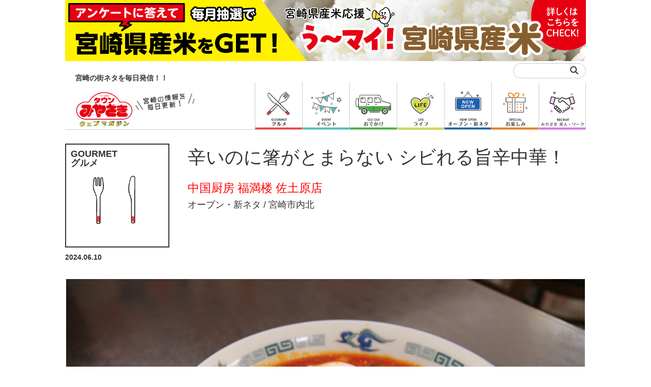

--- FILE ---
content_type: text/html; charset=utf-8
request_url: https://www.google.com/recaptcha/api2/anchor?ar=1&k=6Lfhkh0gAAAAAGV7Qa3HIrXuVGoPEql3bW9Kp2z9&co=aHR0cHM6Ly90b3dubWl5YXpha2kubmUuanA6NDQz&hl=en&v=PoyoqOPhxBO7pBk68S4YbpHZ&size=invisible&anchor-ms=20000&execute-ms=30000&cb=ymn0qwdn7kw9
body_size: 48561
content:
<!DOCTYPE HTML><html dir="ltr" lang="en"><head><meta http-equiv="Content-Type" content="text/html; charset=UTF-8">
<meta http-equiv="X-UA-Compatible" content="IE=edge">
<title>reCAPTCHA</title>
<style type="text/css">
/* cyrillic-ext */
@font-face {
  font-family: 'Roboto';
  font-style: normal;
  font-weight: 400;
  font-stretch: 100%;
  src: url(//fonts.gstatic.com/s/roboto/v48/KFO7CnqEu92Fr1ME7kSn66aGLdTylUAMa3GUBHMdazTgWw.woff2) format('woff2');
  unicode-range: U+0460-052F, U+1C80-1C8A, U+20B4, U+2DE0-2DFF, U+A640-A69F, U+FE2E-FE2F;
}
/* cyrillic */
@font-face {
  font-family: 'Roboto';
  font-style: normal;
  font-weight: 400;
  font-stretch: 100%;
  src: url(//fonts.gstatic.com/s/roboto/v48/KFO7CnqEu92Fr1ME7kSn66aGLdTylUAMa3iUBHMdazTgWw.woff2) format('woff2');
  unicode-range: U+0301, U+0400-045F, U+0490-0491, U+04B0-04B1, U+2116;
}
/* greek-ext */
@font-face {
  font-family: 'Roboto';
  font-style: normal;
  font-weight: 400;
  font-stretch: 100%;
  src: url(//fonts.gstatic.com/s/roboto/v48/KFO7CnqEu92Fr1ME7kSn66aGLdTylUAMa3CUBHMdazTgWw.woff2) format('woff2');
  unicode-range: U+1F00-1FFF;
}
/* greek */
@font-face {
  font-family: 'Roboto';
  font-style: normal;
  font-weight: 400;
  font-stretch: 100%;
  src: url(//fonts.gstatic.com/s/roboto/v48/KFO7CnqEu92Fr1ME7kSn66aGLdTylUAMa3-UBHMdazTgWw.woff2) format('woff2');
  unicode-range: U+0370-0377, U+037A-037F, U+0384-038A, U+038C, U+038E-03A1, U+03A3-03FF;
}
/* math */
@font-face {
  font-family: 'Roboto';
  font-style: normal;
  font-weight: 400;
  font-stretch: 100%;
  src: url(//fonts.gstatic.com/s/roboto/v48/KFO7CnqEu92Fr1ME7kSn66aGLdTylUAMawCUBHMdazTgWw.woff2) format('woff2');
  unicode-range: U+0302-0303, U+0305, U+0307-0308, U+0310, U+0312, U+0315, U+031A, U+0326-0327, U+032C, U+032F-0330, U+0332-0333, U+0338, U+033A, U+0346, U+034D, U+0391-03A1, U+03A3-03A9, U+03B1-03C9, U+03D1, U+03D5-03D6, U+03F0-03F1, U+03F4-03F5, U+2016-2017, U+2034-2038, U+203C, U+2040, U+2043, U+2047, U+2050, U+2057, U+205F, U+2070-2071, U+2074-208E, U+2090-209C, U+20D0-20DC, U+20E1, U+20E5-20EF, U+2100-2112, U+2114-2115, U+2117-2121, U+2123-214F, U+2190, U+2192, U+2194-21AE, U+21B0-21E5, U+21F1-21F2, U+21F4-2211, U+2213-2214, U+2216-22FF, U+2308-230B, U+2310, U+2319, U+231C-2321, U+2336-237A, U+237C, U+2395, U+239B-23B7, U+23D0, U+23DC-23E1, U+2474-2475, U+25AF, U+25B3, U+25B7, U+25BD, U+25C1, U+25CA, U+25CC, U+25FB, U+266D-266F, U+27C0-27FF, U+2900-2AFF, U+2B0E-2B11, U+2B30-2B4C, U+2BFE, U+3030, U+FF5B, U+FF5D, U+1D400-1D7FF, U+1EE00-1EEFF;
}
/* symbols */
@font-face {
  font-family: 'Roboto';
  font-style: normal;
  font-weight: 400;
  font-stretch: 100%;
  src: url(//fonts.gstatic.com/s/roboto/v48/KFO7CnqEu92Fr1ME7kSn66aGLdTylUAMaxKUBHMdazTgWw.woff2) format('woff2');
  unicode-range: U+0001-000C, U+000E-001F, U+007F-009F, U+20DD-20E0, U+20E2-20E4, U+2150-218F, U+2190, U+2192, U+2194-2199, U+21AF, U+21E6-21F0, U+21F3, U+2218-2219, U+2299, U+22C4-22C6, U+2300-243F, U+2440-244A, U+2460-24FF, U+25A0-27BF, U+2800-28FF, U+2921-2922, U+2981, U+29BF, U+29EB, U+2B00-2BFF, U+4DC0-4DFF, U+FFF9-FFFB, U+10140-1018E, U+10190-1019C, U+101A0, U+101D0-101FD, U+102E0-102FB, U+10E60-10E7E, U+1D2C0-1D2D3, U+1D2E0-1D37F, U+1F000-1F0FF, U+1F100-1F1AD, U+1F1E6-1F1FF, U+1F30D-1F30F, U+1F315, U+1F31C, U+1F31E, U+1F320-1F32C, U+1F336, U+1F378, U+1F37D, U+1F382, U+1F393-1F39F, U+1F3A7-1F3A8, U+1F3AC-1F3AF, U+1F3C2, U+1F3C4-1F3C6, U+1F3CA-1F3CE, U+1F3D4-1F3E0, U+1F3ED, U+1F3F1-1F3F3, U+1F3F5-1F3F7, U+1F408, U+1F415, U+1F41F, U+1F426, U+1F43F, U+1F441-1F442, U+1F444, U+1F446-1F449, U+1F44C-1F44E, U+1F453, U+1F46A, U+1F47D, U+1F4A3, U+1F4B0, U+1F4B3, U+1F4B9, U+1F4BB, U+1F4BF, U+1F4C8-1F4CB, U+1F4D6, U+1F4DA, U+1F4DF, U+1F4E3-1F4E6, U+1F4EA-1F4ED, U+1F4F7, U+1F4F9-1F4FB, U+1F4FD-1F4FE, U+1F503, U+1F507-1F50B, U+1F50D, U+1F512-1F513, U+1F53E-1F54A, U+1F54F-1F5FA, U+1F610, U+1F650-1F67F, U+1F687, U+1F68D, U+1F691, U+1F694, U+1F698, U+1F6AD, U+1F6B2, U+1F6B9-1F6BA, U+1F6BC, U+1F6C6-1F6CF, U+1F6D3-1F6D7, U+1F6E0-1F6EA, U+1F6F0-1F6F3, U+1F6F7-1F6FC, U+1F700-1F7FF, U+1F800-1F80B, U+1F810-1F847, U+1F850-1F859, U+1F860-1F887, U+1F890-1F8AD, U+1F8B0-1F8BB, U+1F8C0-1F8C1, U+1F900-1F90B, U+1F93B, U+1F946, U+1F984, U+1F996, U+1F9E9, U+1FA00-1FA6F, U+1FA70-1FA7C, U+1FA80-1FA89, U+1FA8F-1FAC6, U+1FACE-1FADC, U+1FADF-1FAE9, U+1FAF0-1FAF8, U+1FB00-1FBFF;
}
/* vietnamese */
@font-face {
  font-family: 'Roboto';
  font-style: normal;
  font-weight: 400;
  font-stretch: 100%;
  src: url(//fonts.gstatic.com/s/roboto/v48/KFO7CnqEu92Fr1ME7kSn66aGLdTylUAMa3OUBHMdazTgWw.woff2) format('woff2');
  unicode-range: U+0102-0103, U+0110-0111, U+0128-0129, U+0168-0169, U+01A0-01A1, U+01AF-01B0, U+0300-0301, U+0303-0304, U+0308-0309, U+0323, U+0329, U+1EA0-1EF9, U+20AB;
}
/* latin-ext */
@font-face {
  font-family: 'Roboto';
  font-style: normal;
  font-weight: 400;
  font-stretch: 100%;
  src: url(//fonts.gstatic.com/s/roboto/v48/KFO7CnqEu92Fr1ME7kSn66aGLdTylUAMa3KUBHMdazTgWw.woff2) format('woff2');
  unicode-range: U+0100-02BA, U+02BD-02C5, U+02C7-02CC, U+02CE-02D7, U+02DD-02FF, U+0304, U+0308, U+0329, U+1D00-1DBF, U+1E00-1E9F, U+1EF2-1EFF, U+2020, U+20A0-20AB, U+20AD-20C0, U+2113, U+2C60-2C7F, U+A720-A7FF;
}
/* latin */
@font-face {
  font-family: 'Roboto';
  font-style: normal;
  font-weight: 400;
  font-stretch: 100%;
  src: url(//fonts.gstatic.com/s/roboto/v48/KFO7CnqEu92Fr1ME7kSn66aGLdTylUAMa3yUBHMdazQ.woff2) format('woff2');
  unicode-range: U+0000-00FF, U+0131, U+0152-0153, U+02BB-02BC, U+02C6, U+02DA, U+02DC, U+0304, U+0308, U+0329, U+2000-206F, U+20AC, U+2122, U+2191, U+2193, U+2212, U+2215, U+FEFF, U+FFFD;
}
/* cyrillic-ext */
@font-face {
  font-family: 'Roboto';
  font-style: normal;
  font-weight: 500;
  font-stretch: 100%;
  src: url(//fonts.gstatic.com/s/roboto/v48/KFO7CnqEu92Fr1ME7kSn66aGLdTylUAMa3GUBHMdazTgWw.woff2) format('woff2');
  unicode-range: U+0460-052F, U+1C80-1C8A, U+20B4, U+2DE0-2DFF, U+A640-A69F, U+FE2E-FE2F;
}
/* cyrillic */
@font-face {
  font-family: 'Roboto';
  font-style: normal;
  font-weight: 500;
  font-stretch: 100%;
  src: url(//fonts.gstatic.com/s/roboto/v48/KFO7CnqEu92Fr1ME7kSn66aGLdTylUAMa3iUBHMdazTgWw.woff2) format('woff2');
  unicode-range: U+0301, U+0400-045F, U+0490-0491, U+04B0-04B1, U+2116;
}
/* greek-ext */
@font-face {
  font-family: 'Roboto';
  font-style: normal;
  font-weight: 500;
  font-stretch: 100%;
  src: url(//fonts.gstatic.com/s/roboto/v48/KFO7CnqEu92Fr1ME7kSn66aGLdTylUAMa3CUBHMdazTgWw.woff2) format('woff2');
  unicode-range: U+1F00-1FFF;
}
/* greek */
@font-face {
  font-family: 'Roboto';
  font-style: normal;
  font-weight: 500;
  font-stretch: 100%;
  src: url(//fonts.gstatic.com/s/roboto/v48/KFO7CnqEu92Fr1ME7kSn66aGLdTylUAMa3-UBHMdazTgWw.woff2) format('woff2');
  unicode-range: U+0370-0377, U+037A-037F, U+0384-038A, U+038C, U+038E-03A1, U+03A3-03FF;
}
/* math */
@font-face {
  font-family: 'Roboto';
  font-style: normal;
  font-weight: 500;
  font-stretch: 100%;
  src: url(//fonts.gstatic.com/s/roboto/v48/KFO7CnqEu92Fr1ME7kSn66aGLdTylUAMawCUBHMdazTgWw.woff2) format('woff2');
  unicode-range: U+0302-0303, U+0305, U+0307-0308, U+0310, U+0312, U+0315, U+031A, U+0326-0327, U+032C, U+032F-0330, U+0332-0333, U+0338, U+033A, U+0346, U+034D, U+0391-03A1, U+03A3-03A9, U+03B1-03C9, U+03D1, U+03D5-03D6, U+03F0-03F1, U+03F4-03F5, U+2016-2017, U+2034-2038, U+203C, U+2040, U+2043, U+2047, U+2050, U+2057, U+205F, U+2070-2071, U+2074-208E, U+2090-209C, U+20D0-20DC, U+20E1, U+20E5-20EF, U+2100-2112, U+2114-2115, U+2117-2121, U+2123-214F, U+2190, U+2192, U+2194-21AE, U+21B0-21E5, U+21F1-21F2, U+21F4-2211, U+2213-2214, U+2216-22FF, U+2308-230B, U+2310, U+2319, U+231C-2321, U+2336-237A, U+237C, U+2395, U+239B-23B7, U+23D0, U+23DC-23E1, U+2474-2475, U+25AF, U+25B3, U+25B7, U+25BD, U+25C1, U+25CA, U+25CC, U+25FB, U+266D-266F, U+27C0-27FF, U+2900-2AFF, U+2B0E-2B11, U+2B30-2B4C, U+2BFE, U+3030, U+FF5B, U+FF5D, U+1D400-1D7FF, U+1EE00-1EEFF;
}
/* symbols */
@font-face {
  font-family: 'Roboto';
  font-style: normal;
  font-weight: 500;
  font-stretch: 100%;
  src: url(//fonts.gstatic.com/s/roboto/v48/KFO7CnqEu92Fr1ME7kSn66aGLdTylUAMaxKUBHMdazTgWw.woff2) format('woff2');
  unicode-range: U+0001-000C, U+000E-001F, U+007F-009F, U+20DD-20E0, U+20E2-20E4, U+2150-218F, U+2190, U+2192, U+2194-2199, U+21AF, U+21E6-21F0, U+21F3, U+2218-2219, U+2299, U+22C4-22C6, U+2300-243F, U+2440-244A, U+2460-24FF, U+25A0-27BF, U+2800-28FF, U+2921-2922, U+2981, U+29BF, U+29EB, U+2B00-2BFF, U+4DC0-4DFF, U+FFF9-FFFB, U+10140-1018E, U+10190-1019C, U+101A0, U+101D0-101FD, U+102E0-102FB, U+10E60-10E7E, U+1D2C0-1D2D3, U+1D2E0-1D37F, U+1F000-1F0FF, U+1F100-1F1AD, U+1F1E6-1F1FF, U+1F30D-1F30F, U+1F315, U+1F31C, U+1F31E, U+1F320-1F32C, U+1F336, U+1F378, U+1F37D, U+1F382, U+1F393-1F39F, U+1F3A7-1F3A8, U+1F3AC-1F3AF, U+1F3C2, U+1F3C4-1F3C6, U+1F3CA-1F3CE, U+1F3D4-1F3E0, U+1F3ED, U+1F3F1-1F3F3, U+1F3F5-1F3F7, U+1F408, U+1F415, U+1F41F, U+1F426, U+1F43F, U+1F441-1F442, U+1F444, U+1F446-1F449, U+1F44C-1F44E, U+1F453, U+1F46A, U+1F47D, U+1F4A3, U+1F4B0, U+1F4B3, U+1F4B9, U+1F4BB, U+1F4BF, U+1F4C8-1F4CB, U+1F4D6, U+1F4DA, U+1F4DF, U+1F4E3-1F4E6, U+1F4EA-1F4ED, U+1F4F7, U+1F4F9-1F4FB, U+1F4FD-1F4FE, U+1F503, U+1F507-1F50B, U+1F50D, U+1F512-1F513, U+1F53E-1F54A, U+1F54F-1F5FA, U+1F610, U+1F650-1F67F, U+1F687, U+1F68D, U+1F691, U+1F694, U+1F698, U+1F6AD, U+1F6B2, U+1F6B9-1F6BA, U+1F6BC, U+1F6C6-1F6CF, U+1F6D3-1F6D7, U+1F6E0-1F6EA, U+1F6F0-1F6F3, U+1F6F7-1F6FC, U+1F700-1F7FF, U+1F800-1F80B, U+1F810-1F847, U+1F850-1F859, U+1F860-1F887, U+1F890-1F8AD, U+1F8B0-1F8BB, U+1F8C0-1F8C1, U+1F900-1F90B, U+1F93B, U+1F946, U+1F984, U+1F996, U+1F9E9, U+1FA00-1FA6F, U+1FA70-1FA7C, U+1FA80-1FA89, U+1FA8F-1FAC6, U+1FACE-1FADC, U+1FADF-1FAE9, U+1FAF0-1FAF8, U+1FB00-1FBFF;
}
/* vietnamese */
@font-face {
  font-family: 'Roboto';
  font-style: normal;
  font-weight: 500;
  font-stretch: 100%;
  src: url(//fonts.gstatic.com/s/roboto/v48/KFO7CnqEu92Fr1ME7kSn66aGLdTylUAMa3OUBHMdazTgWw.woff2) format('woff2');
  unicode-range: U+0102-0103, U+0110-0111, U+0128-0129, U+0168-0169, U+01A0-01A1, U+01AF-01B0, U+0300-0301, U+0303-0304, U+0308-0309, U+0323, U+0329, U+1EA0-1EF9, U+20AB;
}
/* latin-ext */
@font-face {
  font-family: 'Roboto';
  font-style: normal;
  font-weight: 500;
  font-stretch: 100%;
  src: url(//fonts.gstatic.com/s/roboto/v48/KFO7CnqEu92Fr1ME7kSn66aGLdTylUAMa3KUBHMdazTgWw.woff2) format('woff2');
  unicode-range: U+0100-02BA, U+02BD-02C5, U+02C7-02CC, U+02CE-02D7, U+02DD-02FF, U+0304, U+0308, U+0329, U+1D00-1DBF, U+1E00-1E9F, U+1EF2-1EFF, U+2020, U+20A0-20AB, U+20AD-20C0, U+2113, U+2C60-2C7F, U+A720-A7FF;
}
/* latin */
@font-face {
  font-family: 'Roboto';
  font-style: normal;
  font-weight: 500;
  font-stretch: 100%;
  src: url(//fonts.gstatic.com/s/roboto/v48/KFO7CnqEu92Fr1ME7kSn66aGLdTylUAMa3yUBHMdazQ.woff2) format('woff2');
  unicode-range: U+0000-00FF, U+0131, U+0152-0153, U+02BB-02BC, U+02C6, U+02DA, U+02DC, U+0304, U+0308, U+0329, U+2000-206F, U+20AC, U+2122, U+2191, U+2193, U+2212, U+2215, U+FEFF, U+FFFD;
}
/* cyrillic-ext */
@font-face {
  font-family: 'Roboto';
  font-style: normal;
  font-weight: 900;
  font-stretch: 100%;
  src: url(//fonts.gstatic.com/s/roboto/v48/KFO7CnqEu92Fr1ME7kSn66aGLdTylUAMa3GUBHMdazTgWw.woff2) format('woff2');
  unicode-range: U+0460-052F, U+1C80-1C8A, U+20B4, U+2DE0-2DFF, U+A640-A69F, U+FE2E-FE2F;
}
/* cyrillic */
@font-face {
  font-family: 'Roboto';
  font-style: normal;
  font-weight: 900;
  font-stretch: 100%;
  src: url(//fonts.gstatic.com/s/roboto/v48/KFO7CnqEu92Fr1ME7kSn66aGLdTylUAMa3iUBHMdazTgWw.woff2) format('woff2');
  unicode-range: U+0301, U+0400-045F, U+0490-0491, U+04B0-04B1, U+2116;
}
/* greek-ext */
@font-face {
  font-family: 'Roboto';
  font-style: normal;
  font-weight: 900;
  font-stretch: 100%;
  src: url(//fonts.gstatic.com/s/roboto/v48/KFO7CnqEu92Fr1ME7kSn66aGLdTylUAMa3CUBHMdazTgWw.woff2) format('woff2');
  unicode-range: U+1F00-1FFF;
}
/* greek */
@font-face {
  font-family: 'Roboto';
  font-style: normal;
  font-weight: 900;
  font-stretch: 100%;
  src: url(//fonts.gstatic.com/s/roboto/v48/KFO7CnqEu92Fr1ME7kSn66aGLdTylUAMa3-UBHMdazTgWw.woff2) format('woff2');
  unicode-range: U+0370-0377, U+037A-037F, U+0384-038A, U+038C, U+038E-03A1, U+03A3-03FF;
}
/* math */
@font-face {
  font-family: 'Roboto';
  font-style: normal;
  font-weight: 900;
  font-stretch: 100%;
  src: url(//fonts.gstatic.com/s/roboto/v48/KFO7CnqEu92Fr1ME7kSn66aGLdTylUAMawCUBHMdazTgWw.woff2) format('woff2');
  unicode-range: U+0302-0303, U+0305, U+0307-0308, U+0310, U+0312, U+0315, U+031A, U+0326-0327, U+032C, U+032F-0330, U+0332-0333, U+0338, U+033A, U+0346, U+034D, U+0391-03A1, U+03A3-03A9, U+03B1-03C9, U+03D1, U+03D5-03D6, U+03F0-03F1, U+03F4-03F5, U+2016-2017, U+2034-2038, U+203C, U+2040, U+2043, U+2047, U+2050, U+2057, U+205F, U+2070-2071, U+2074-208E, U+2090-209C, U+20D0-20DC, U+20E1, U+20E5-20EF, U+2100-2112, U+2114-2115, U+2117-2121, U+2123-214F, U+2190, U+2192, U+2194-21AE, U+21B0-21E5, U+21F1-21F2, U+21F4-2211, U+2213-2214, U+2216-22FF, U+2308-230B, U+2310, U+2319, U+231C-2321, U+2336-237A, U+237C, U+2395, U+239B-23B7, U+23D0, U+23DC-23E1, U+2474-2475, U+25AF, U+25B3, U+25B7, U+25BD, U+25C1, U+25CA, U+25CC, U+25FB, U+266D-266F, U+27C0-27FF, U+2900-2AFF, U+2B0E-2B11, U+2B30-2B4C, U+2BFE, U+3030, U+FF5B, U+FF5D, U+1D400-1D7FF, U+1EE00-1EEFF;
}
/* symbols */
@font-face {
  font-family: 'Roboto';
  font-style: normal;
  font-weight: 900;
  font-stretch: 100%;
  src: url(//fonts.gstatic.com/s/roboto/v48/KFO7CnqEu92Fr1ME7kSn66aGLdTylUAMaxKUBHMdazTgWw.woff2) format('woff2');
  unicode-range: U+0001-000C, U+000E-001F, U+007F-009F, U+20DD-20E0, U+20E2-20E4, U+2150-218F, U+2190, U+2192, U+2194-2199, U+21AF, U+21E6-21F0, U+21F3, U+2218-2219, U+2299, U+22C4-22C6, U+2300-243F, U+2440-244A, U+2460-24FF, U+25A0-27BF, U+2800-28FF, U+2921-2922, U+2981, U+29BF, U+29EB, U+2B00-2BFF, U+4DC0-4DFF, U+FFF9-FFFB, U+10140-1018E, U+10190-1019C, U+101A0, U+101D0-101FD, U+102E0-102FB, U+10E60-10E7E, U+1D2C0-1D2D3, U+1D2E0-1D37F, U+1F000-1F0FF, U+1F100-1F1AD, U+1F1E6-1F1FF, U+1F30D-1F30F, U+1F315, U+1F31C, U+1F31E, U+1F320-1F32C, U+1F336, U+1F378, U+1F37D, U+1F382, U+1F393-1F39F, U+1F3A7-1F3A8, U+1F3AC-1F3AF, U+1F3C2, U+1F3C4-1F3C6, U+1F3CA-1F3CE, U+1F3D4-1F3E0, U+1F3ED, U+1F3F1-1F3F3, U+1F3F5-1F3F7, U+1F408, U+1F415, U+1F41F, U+1F426, U+1F43F, U+1F441-1F442, U+1F444, U+1F446-1F449, U+1F44C-1F44E, U+1F453, U+1F46A, U+1F47D, U+1F4A3, U+1F4B0, U+1F4B3, U+1F4B9, U+1F4BB, U+1F4BF, U+1F4C8-1F4CB, U+1F4D6, U+1F4DA, U+1F4DF, U+1F4E3-1F4E6, U+1F4EA-1F4ED, U+1F4F7, U+1F4F9-1F4FB, U+1F4FD-1F4FE, U+1F503, U+1F507-1F50B, U+1F50D, U+1F512-1F513, U+1F53E-1F54A, U+1F54F-1F5FA, U+1F610, U+1F650-1F67F, U+1F687, U+1F68D, U+1F691, U+1F694, U+1F698, U+1F6AD, U+1F6B2, U+1F6B9-1F6BA, U+1F6BC, U+1F6C6-1F6CF, U+1F6D3-1F6D7, U+1F6E0-1F6EA, U+1F6F0-1F6F3, U+1F6F7-1F6FC, U+1F700-1F7FF, U+1F800-1F80B, U+1F810-1F847, U+1F850-1F859, U+1F860-1F887, U+1F890-1F8AD, U+1F8B0-1F8BB, U+1F8C0-1F8C1, U+1F900-1F90B, U+1F93B, U+1F946, U+1F984, U+1F996, U+1F9E9, U+1FA00-1FA6F, U+1FA70-1FA7C, U+1FA80-1FA89, U+1FA8F-1FAC6, U+1FACE-1FADC, U+1FADF-1FAE9, U+1FAF0-1FAF8, U+1FB00-1FBFF;
}
/* vietnamese */
@font-face {
  font-family: 'Roboto';
  font-style: normal;
  font-weight: 900;
  font-stretch: 100%;
  src: url(//fonts.gstatic.com/s/roboto/v48/KFO7CnqEu92Fr1ME7kSn66aGLdTylUAMa3OUBHMdazTgWw.woff2) format('woff2');
  unicode-range: U+0102-0103, U+0110-0111, U+0128-0129, U+0168-0169, U+01A0-01A1, U+01AF-01B0, U+0300-0301, U+0303-0304, U+0308-0309, U+0323, U+0329, U+1EA0-1EF9, U+20AB;
}
/* latin-ext */
@font-face {
  font-family: 'Roboto';
  font-style: normal;
  font-weight: 900;
  font-stretch: 100%;
  src: url(//fonts.gstatic.com/s/roboto/v48/KFO7CnqEu92Fr1ME7kSn66aGLdTylUAMa3KUBHMdazTgWw.woff2) format('woff2');
  unicode-range: U+0100-02BA, U+02BD-02C5, U+02C7-02CC, U+02CE-02D7, U+02DD-02FF, U+0304, U+0308, U+0329, U+1D00-1DBF, U+1E00-1E9F, U+1EF2-1EFF, U+2020, U+20A0-20AB, U+20AD-20C0, U+2113, U+2C60-2C7F, U+A720-A7FF;
}
/* latin */
@font-face {
  font-family: 'Roboto';
  font-style: normal;
  font-weight: 900;
  font-stretch: 100%;
  src: url(//fonts.gstatic.com/s/roboto/v48/KFO7CnqEu92Fr1ME7kSn66aGLdTylUAMa3yUBHMdazQ.woff2) format('woff2');
  unicode-range: U+0000-00FF, U+0131, U+0152-0153, U+02BB-02BC, U+02C6, U+02DA, U+02DC, U+0304, U+0308, U+0329, U+2000-206F, U+20AC, U+2122, U+2191, U+2193, U+2212, U+2215, U+FEFF, U+FFFD;
}

</style>
<link rel="stylesheet" type="text/css" href="https://www.gstatic.com/recaptcha/releases/PoyoqOPhxBO7pBk68S4YbpHZ/styles__ltr.css">
<script nonce="TGuWKJCGJk8tWkD6iV_W1w" type="text/javascript">window['__recaptcha_api'] = 'https://www.google.com/recaptcha/api2/';</script>
<script type="text/javascript" src="https://www.gstatic.com/recaptcha/releases/PoyoqOPhxBO7pBk68S4YbpHZ/recaptcha__en.js" nonce="TGuWKJCGJk8tWkD6iV_W1w">
      
    </script></head>
<body><div id="rc-anchor-alert" class="rc-anchor-alert"></div>
<input type="hidden" id="recaptcha-token" value="[base64]">
<script type="text/javascript" nonce="TGuWKJCGJk8tWkD6iV_W1w">
      recaptcha.anchor.Main.init("[\x22ainput\x22,[\x22bgdata\x22,\x22\x22,\[base64]/[base64]/[base64]/ZyhXLGgpOnEoW04sMjEsbF0sVywwKSxoKSxmYWxzZSxmYWxzZSl9Y2F0Y2goayl7RygzNTgsVyk/[base64]/[base64]/[base64]/[base64]/[base64]/[base64]/[base64]/bmV3IEJbT10oRFswXSk6dz09Mj9uZXcgQltPXShEWzBdLERbMV0pOnc9PTM/bmV3IEJbT10oRFswXSxEWzFdLERbMl0pOnc9PTQ/[base64]/[base64]/[base64]/[base64]/[base64]\\u003d\x22,\[base64]\x22,\x22wooAbMKdYcKzMTDDlVbDmsKvPsOWa8O6bMKAUnFyw6o2wossw7JFcsODw6fCqU3DusODw4PCn8KCw4rCi8KMw5jCtsOgw7/DuTlxXlZybcKuwpw+e3jCsD7DviLCoMK1D8Kow5wiY8KhB8KDTcKeZXd2JcOxDE94CTDChSvDiQZ1I8Ouw4DDqMO+w5k6D3zDgWYkwqDDvAPCh1BfwqDDhsKKNyrDnUPCpcOWNmPDtXHCrcOhFsORW8K+w6/DjMKAwpsOw6fCt8OdQiTCqTDCsk3CjUNHw6HDhEAxTmwHO8OlecK5w7zDvMKaEsO7wrsGJMOWwoXDgMKGw7bDtsKgwpfCpQXCnBrCuWN/MHbDjyvClCrCiMOlIcKmfVIvE1vChMOYOWPDtsOuw53DuMOlDTclwqfDhTfDvcK8w75cw4oqBsKuKsKkYMK7PzfDkkjCvMOqNGNhw7d5woBOwoXDqnI5fkcLDcOrw6FyZDHCjcKWcMKmF8Kdw4Bfw6PDiS3CmknCuB/DgMKFHMKWGXpYMixKRsKlCMOwIcOtJ2Qsw7XCtn/DhMOGQsKFwq7CkcOzwrpFcMK8wo3CnybCtMKBwqnCixV7wrN0w6jCrsK1w6DCim3DqTU4wrvCncKqw4IMwrvDoS0ewoTCv2xJHcOvLMOnw7JUw6lmw7LCmMOKEA1cw6xfw5bCmX7DkGvDgVHDk0YUw5lySsKmQW/DuhoCdUYKWcKEwqPCog5lw7vDisO7w5zDqnFHNWM0w7zDonXDtUUvJD5fTsKhwrwEesOSw57DhAsyDMOQwrvCnsKic8OfI8OzwphKTcOsHRgISMOyw7XCt8KbwrFrw5E7X37CmDbDv8KAw5XDh8OhIzhrYWokOVXDjXDCpi/[base64]/W2F5wr7CgCzCtF7CtDBPBsKUSMOLDV7Dt8K/[base64]/CvwzDqkfDljDCtG4mTGwRwoTCnzrDtsKWJSw2PwXDgMKIe33DjT3DsEnCkMK9w7HDnsOKA2TDjD4Kwo4Fw5JTwrJQwolheMKlXG1NBn/CisKCwrF8w7AUJcOxwq9vwqHDpF/CiMKuX8OQw6HCgMOtJcKrwqLCisOkaMKHQ8Kgw67DssO5wocUw5Mcwq/DqXBmwpTCjCjDq8KZwqNgw7nCsMO6AlrCisOXOzXCmmvCu8KAPDzCjsOQw5DCoAAWwoBHw4luBMKdX359WAciwqZjwrfDvi4gT8OUJMKZK8OWw43CgsO7LyrCo8OyUcKUF8KHwo8Mw7lgwpzDq8O1w4F6wqjDv8K7wrgDwpbDt3nCjgEhw4powrlew5zDuhxsc8K9w4/DmMODbnIpY8Kjw7tFw67ClyUXwrfDu8OWwpTCscKZwqLCo8KeOMKrwpJ1wq4AwolkwrfCmAo/w6TCmCnDg2TDlRNyRcO5woN8w54FIsKcwrrDjsKtZwXCvA0FWTnCn8OFG8K4woDChjTCs11IU8Ktw5d/w69yHDQ5w7TDqMOBYsO6CcKew59/wrfDijzDl8KKLWvCpCTCiMKjwqZnbGHCgVJDwqRQw4oyNx3CssOrw7c9FXfCgcKBXSbDgUpIwrDCnxnDs0/[base64]/[base64]/DpsKdZmrCv8OXw5RCcMKrNsKAV8KCKMK5wrphwqXCnjgpwo5tw5HDmS9qwqzClGQ1wpnDgFJoM8O7wpNRw77DlnvCvE89wqvCocOZw5zCo8Kgw6tcNlN2cFLChC57b8K5fUDDjsK1cQldQcO9wos0IwA0WMOcw47DlRjDlMOWZMO2XsOkEsOiw7dhYQoUWwgkXDhFwp/DqksrBAtCw4JFw7Ijw6zDvhF4HxtgJ0HCmcKpw790eBAlH8O6wpXDoTrDmsOeBEDDtBVgPwFfwprCmAIYwpsZVBTClcO9wrDDsTLCogfCkCdcwqjChcKAw6B7wq1/c0jCgsKDw53DtsOjS8OoP8OYwqZhw6cpbSjDp8KrwrPCtAI6f1bCsMOGdcKMw7JMwr3CiRdeNMO6B8KsRm/CvRUiN2DDoHHDqsO8woA9V8K7QsK/w6t3BsKkC8Otw7zCv1PDlMO3w44JW8ODcxsIJ8OTw5/CscOKw67CvXALw6x5wpDCqV4sDjFxw5fClAPDmHEZMBldLkpYwqfCjUVlFw8JfsKcw5t/w6rCocOnfMO8wpEXIMK/OsKSb0Vew7LDrxHDksKEwoPCulvDi33DgRQdRy8NaFQSRMKwwrxLwpJbLBsUw7TCuQ9Gw7LCglFQwo0DO0fCi1JVw6bCicK5w4JJEX/CsUTDrcKGSsKVwoXDqlsVAsKSwpbDqsKTDWR7wqLCqMO2Y8OpwpvDmwbCilQcdMKCwrXClsOFfsKewpF5w7A+Kk3CjMKEPBJiAwLCr3fDnsKVw77CmcO5w4LCkcK1d8K9wonCpAXChyzClWs6woDDscK5ZsKrKcONGxwQw6BrwpB8K2LDoEorw5/CghLDhHB+woLCngXDhWEHw6vCuUtdw5Arw5bDjgzClAEyw5bCsmdwNlZRZ2TDpBQJP8OUWnrCt8OASMKPwq8lQ8OuwpLCrMOZwrfCqhHCqisiAgFJIFkPwrvDkT8fCz/Csy8Hwp7CsMO9wrVIPcOywobDlx8EKMKJNjnCvHrCs0AewoXCsMO4Mwhpw5zDjC/[base64]/[base64]/CmsOfQwzCmMOzeW/[base64]/CncO7P8O7w5tyOsKiw4NaO1/[base64]/[base64]/DgAHCjizCiCUmcsKJwqNwVRDClcOUwoXCuijCkcOgw5LDmUFWNibDgBrDnsKCwpVPw6fDs19uwrjDpGQrw6TDik90HcKJQcKpAsOCwo9Zw5XDiMOILlrCkBbClxLCk17Dv2DDgX/CkyXCmcKHM8OdMMK5JMKgWQXCpVlnw63ClzUZZUU9FF/CkW/CrELCpMKNZx0xwoR5w6lGw7fDrcKGXx45wq/Ch8O8wq3Cl8OJwpHDtMKiTEXCkyQ1FsK8wr3Dl2ohwpt0bU3CiCl4w7nCicKqahbCvcK7VsOQw4XDvAgXM8OOw6bCjBJ/GsO1w6Evw4xrw4/Dkw3DqCV1GMOcw6s7w602w7A6TMOGew3Ds8KWw7QRYMKrRMKmDEXDt8OFEhEiw4UOw7vCvcOUcirCk8OFYcOLZMKBScO2VMO7FMOHwpfCmyVlwptwW8O6K8O7w4sHw4wDbMObbMKYV8OJFMKBw6cbA2rCk1rDtsK/wp7DqsOzPcKCw7rDqsKow495J8OnJ8Ohw699wqFww5BrwoxVwqXDl8Oaw7jDvm56YsKRK8Kmw4NKwrzCvcK+w44AXSJfwr3Cu21bOC/CpEsFOMKGw4gjwrPCgQ15wo/[base64]/Du1HDvkQHaEDDngLCqsKbw4LCrMKzw6QQTsOlBMO6w67DljfCilLChBHDiCDDqn/[base64]/CnMOAHsOYGUFUSsKjwqVOw4PDhsOzZcKteRDDgRLCvcKNLMOWBMKBw7oBw7/DkBlxXsK0wqgdw5p1wpRXwoFww7xLw6DDqMKFQivDlBdFFi3CjlbDgRQ0eXkMwpUowrXCj8OGwphxZ8KybBRmZcKQS8KoD8KRw5lkw4hJGsOtW08ywp3Cn8Oaw4LDuiZoBnjCuz0kPcKHWDTCoXPDnCPClsK2UcOWw4nCtcO5WsOtXx/[base64]/Du8OEwrjCu8OhR0hjGcKtwolFw4vChSF9eH7CrBcJUMO4w4HDtsOCw5oBW8KZZMOHbcKaw7/[base64]/Dt8KuVMKqwpUvw69KeX4owrXChnlZw6ktAAVDw4xrWMOaOSLCmntJwo0kWMK/[base64]/CpMKLVsOKw7oIwqPDj8O2wpBBwowEwqjDq3VNUwXDksK8YsKkw6NhRsOWWsKZSx/DpcOCO2EwwqXCocOwbMK/TDjCnTfCosOUQMKDJ8KWesOgwrJSwq/[base64]/T8K3w753G3R0w5Efw6PCsyXCjsKXwpJ9KknCnMKHdF7CgQAAw7FpDSJOKz55woDCnsObw5HCqMK/w4jDqF3Ckn1gO8Oyw4BJZcKwbUnChUErwrPCtcKQwoLDl8O3w7PDknHCrADDucO1wqYowr/[base64]/[base64]/CkXPDsDAKHsOebDtDwqvCmW/[base64]/wptlaUJpwr9dZMOjf13CmsKhNFzCoMKLSMK6IgDDpxnCgcOfwqXChsKQU31zw7Bcw4hjCWgBMMOECMOXwojCtcOZanLDncOMwrQjwoI3w4l7wqDCtMKFPcKMw4TDnHfDrGjCj8KSL8KLFQ0/w53DkcKEwo7CqzVqw6zCp8K0wrYBFMOyOMO/[base64]/DjsO5w4xVZHoBwpPDiG3CrMOhw5EKwqnCosKXwrnDgEhcVHTCssOJMcKIwrLDs8Kmwrsaw7vCh8KSHV/DsMKseh7CtsOXWj/Crx/CqcOufTrCkybDg8OKw6l1IsOlYsKLKMKOJTnDpsOwQcK8R8OjGMK0wpvDs8KPYAxJwpzCmcOrM2jClcKbK8K4P8Kow6p8w4FebcKuwpXDrMOiQsKtGiHCsBrCuMKpwpcTwppSw7tew63ClFDDlkXCnj/CghDDn8OZf8KKwoXDtcOjw77DgcOPw7fCjko0BsK7Sn3DoF0vw5zDrz5kwqBpYAvCnw7DgX/[base64]/DusK6HQTCnEjChDzCjznCjsObwpYfwonDhQ93LmQDw5LDikTDkhtzIR4FBMOUD8KYd37CnsKcEkNITjPDlFHDnsOFw4YzwpzDvcKcwqg9w5ccw4jCs1/Dn8KsTX7CgH/CuEcAw4nDgsKww7xjH8KBw73CnBsSw4PCocKEwrkBw4TCsDo2b8O9aRrCisKJIsOpwqEjw6JtRnLDqsK6PiHCgzFMwoYcZsOFwoLDkQjCo8KswqJUw5HDrTgLwpEBw5PDnBbDpEzDgcOyw7jDvC/Ct8KLwp/[base64]/[base64]/CkMOza8OOw5Imw7FZw4FSw7NZJ8OfEXwnwrVEwp7Cr8OfQCopw4PDozUDJMKBwobDlcOVw7tLfCnCisO3V8KnDhXDsAbDrVnCqcKwGxjDkCDClxDDosK+wqrDjGErNSkOSSBYYcKDR8OtwobCom3CgWgJw63Cv1prHXDDpALDtsO/wqbCgU8dOMODwpETw4lDwoXDvcKLwqw8bcOTDxMqwoVMw4/Ct8KeWgNxIDhNwphSwrM4wrbDgUrChsKewoVrc8ODwo/ChRbDjw7DuMKNHRDDn0M4NgzDocOBZi04TUHDlcKNVDFPTcO5w6RrB8OBw7jCoCvDl21Qw4hhMWV8w4ZZc27DsF7ClDLDu8OHw4DChCgRBwLCtGIbwpXCn8OYTVFaPGzDpxAHWMKdwrjCoRnCgS/CjsO3wrDDlj3Csm3Cm8O0wq7DkMKzbcObwpx1I00gWSvCpgbCoU5zw4LDosOqeTk/KsO0wqDClGfDow1CwrLDnW1dbMKzHE3Cnw/Cq8KaBMO9JTnDmsOEdsKZHMK8w5/DsH4HV1/Dq2dqw71MwqHCtMOXc8K9H8KDKcOhw7HDlMOUwql4w7QNw4nDj0bCqDUpUHJjw7kxw5jCtDdiFEARWAdCwoo2a1gJF8OFwq/CnCXCnCYaF8O8w6hRw7Utwq3Dj8OFwpE+KknCrsKbCEvCvXgMwoFywo/CgMKlWMOvw6l3wq/CoEVNMcOYw4jDoFHDkBvDrsK/w45Dwqh1Cl9ewqvDjMK0w6fCoBpfw7/DnsK4wqFsZUFNwpDDrwjCvSBLw5TDlALCkglfw4rDmj7CjXtSw4PCihnDpsOfI8OYY8K+wq/DjBnCscORIMKJe3MSwq/DqWLDmsKMwpnDmMKDZcOgwoHDvidlFsKBw4zDm8KBTsKLw7nCpcOdA8Kkw7N6w7BfSTEVf8OpBcKtwr1EwoUmwrhMSFNjDU7Do0PDkMKFwokZw6kowpzDiHJHLlfDkl1rHcKVC39MYMKrMcKKwqbDhsObwr/[base64]/DmlB4eRE5wo7DvUE1wqpAw4coOsOaWAzDm8K1BMOdw7F8MsOaw7/CgMO1QxnCusOaw4Brw5bDvsOaaAV3EMKEwqrCvcKNwpk4LHc2Px9WwoTCqcKHwp3DusKmdMOyHcOEwoXCmMOWVmtkwrlrw74xaFBOw4jCrT3CgQ1wXMOXw7tlInwRwr7CjcK/GW7DtnECIT1dVcKhY8KVwpXDucOOw6g4J8OywrPDkMOiwoUxD2YtQsKTw61KWsKEKTrClWTDnHQ5d8Oyw4DDo1w3QmUawoXDuklKwpbDpWxoUXUFcsOmWSoGw7TCq2TDk8KQd8K+w4bCrmlTwr96eWg2VyLCvsK/[base64]/w611w5jCicKRw78YBwEGTcKnBBAPP34twofDhjjCrBxUbBszw7HCujpVw5/[base64]/Cg2rCgMKLTMKDw6XCo8OUQcKlw6zCmSpkwqoLKMKUw5EMwpQ3worCrcKOO8KrwrhJwpIubhDDg8OBwrDDqxoOwrDDmMOlEMOYwpEYwobDmlLDvMKWw4TDpsK5cRvDrAjDh8O8wqAQwrXDu8OxwoJmwoJrMm/Cu0/[base64]/eDV8QW7CjMOLwpDDizN8M8KuwqjDucONwp7CkMKuES7DtGDDvcO9E8Otw6d9U3IqcxPDgEVkw6/DsHV5V8OcwpPCn8OwSyQAwo8fwoHDu3nDm2kewokyQMODJS1Uw6bDr3TCsDVDe1XCvRNgXcKxOsO4wp/DmBBIwqZ3T8OEw63Dj8K1FsK5w6jChMKWw7BZwqEkScKvwrjCpsKOFxlLTsOTTsOEE8OTwrhKW1cbwrkEw5JyXhAZdQTDn197IcKkcX0leUU9w7pcJcOHwoTCgMKdGgEzwo5sHsKtR8KDwpN+NVfCsE9qdMKpSxvDjcO+LsOOwqZ7LcKLw5PDpDFDw4EZw4c/[base64]/Dh2Ytw7UnAiTCicOnwp0XZlZXw7s7wobDiMKOKcKQDg0PfjnCt8OGUMOnQsOIcDMrGU3DjMKBYsO+w7nCii/DjVh6eHHDgC8QZywGw47DkAnDpifDo0fCqsObwpTCksOEJMOwL8OewoVwTV9Ef8KUw7zCvsKxH8OxFw98OMO/wq0aw7XDrXtgwpPDvcO0wrYEwrV5w7/Ckg/[base64]/CoWLDmx1OMADCqyQtc8KTLsKxbWTCgMKfwq3CkkLDo8OOwqB/aBZJwoR6w5zDsXdpw4zDq0AsOxbCtcKdLztEw6tqwrghw6nCkg1lw7DDn8KnPQocHBVDw6QCwpHDjxUwSMOvTS0tw4XCk8OZXMOJHEbCnMOzJMKpwprCuMOASW58cFFJw4HDui1Owq/CtMOew7nCvMOMFX/[base64]/Cn2B6dTDDqGQQw6BqLCVdb8Kew6PDriU5XlPCqhrDpsKBH8Ogw7bCgcOfQzEsMQ9qdzPDpEHCqEfDp0MYw7dww4h0wq1zeB0/D8Kofl5Yw6FaDgzDk8KvBUTCh8Oma8K3RMO3wpPCs8K8w6Q2w6djwqpwX8K0bcO/w43Do8ObwrAXVsK5w75owobCgcOIHcKwwqNQwpdOS21ALxcqwp3CicKaXcO6w5ghw5jDpMKiGMORw7rDiybChQPCohMcwqkFLMOBwoHDlsKjw6bDqDbDmScrHcKGcTViw5DDi8KfcsOHwoJdwqRpwpPDtXTDucOTJ8O/Thxkwq5dw6MvYXYCwp5Uw5TCv0Aew71aZsOMwqfDgMKlw4w2f8O8X1N8w5ohBMOYw6fDk1/[base64]/ER/DsApySloBwp7CuMO8K1dkcjnCtcO2woIpAgwnWQTCssKGwqjDgMKSw7DCrCLDvcOJw4bCtVdOwqLDnMO4wrXDs8KVdl/DlsKBwqZNwrk4wobDuMOLw55pw4dPMwtoP8O3PAnDgz7CmsOtXsO8ZcKzwo3Ch8OAE8Oyw7p6KcOMDHrCjikQw6YEQsK/bMKhdUo8w4MKJcOyEm/DlsKAHBfDnsKCFMO8VEzChV9tOijCnxnCvmlFLsONYGR6w5vDmgrCtsOFwrUMw6Q+w5HDhMONw6NtZWvDq8OFwovDpVXDpsKVZcKpw5bDn2XCgmbDnMKxw6XDkQQRFMO5KnjCq1/DhsKqw7/CuR5lVVbCrDLDucO/VcOpw6nDvCvDv2zCvhU2w7XCscK4DE/CjxYSWDnDnsOPV8KtMlfDohLDl8KHW8KlGcOcw5TDlVouw4rDmcK2Dgoxw7nDoCjDtFF5wpFlwpTDokd2NSHCjBbCnFstNXLDjhTCllTCtS/CgAsUKQ1ELELCjQIDGUE5w6QUTsOJRUwYQVjDgExiwr12a8O/dcOKekh1d8OswrXCgkVGVMK5U8O9b8Ohw7sbw6tSw5HCnnpZwoBLwrTCoXzCmMOEVU7Coxw1w6LCssOnw4ZLw5Rzw4RkMMKAw4hgw7TDijzDjHAAPARrwq7DkMO4SMO/SsOpZMOqw6LCt1LCpF/[base64]/Csh43KzzCuMOxw5sgPmhYKGPCqS/CtDV/wqI+wpbDt34vwrTCtSnCqEHCk8OhQFnCq07DuzkHaD3CqsKmaExqw7nCoV/[base64]/CtsOaNMOlSRMhwpjDrsKTw7HDs8OfwqBzw4jDvcOuD8K6w4PCtMOCaBcCw6rCqmvDiTnCj1zCm03Ct3HDnigLRz4Vwo5BwoTDoEx/w7nCrMO2woLDsMO5wrkfwqg/GcOmwrxaKEE3w7t9PsOOwrxjw4wFNX4Xw6gcewvCn8K4Eg5vwo7DlgfDvcKawrXChsKwwp3DqsK7A8KpZsKMwrsHGAJYAArDjMKOdMORHMKyC8K2wpnDoDbCvDvDgHBURlBSPsOrUS/DsB/DpGTDmcOAC8O9BcObwok/eHvDv8O8w4PDh8KAPMK1wqIKw6nDrULCsSRlMjZcw6/DrcKfw53Ci8KBwrAaw4p0H8K9GVnDrsOvw5RvwrDCimjCnAU/[base64]/[base64]/N8O6wpVkwoRYUQnCrjhOwqFbZmPCjDxSJCDCqkbCggwrwrMYw6/DvxtMfsOVScKnBT/[base64]/DisK1ahnCvnNpFMOHwoPDkMOHX8Oew5HCoFvDgxwMXMKoZnxWBsKILsKjw5Qtwow0wrPCv8O6w7rCmjJvw5vColA4acOLwqU+PcKTGEILbsO3w5zDr8OMw6jCoFrCsMK9wp7DtXTDuEnDiR/DosOpB2nCvG/CiA/DgEBqwqNLw5JxwrrDiWACwrbCuSZ0wq7DmEnCqGPChEfDmMKUwptow7/DoMOZSSHDv1HCggJ6ASXDrcOhwqzDo8ONAcKPwqo/wrbDomMLwoDCnyRtfsKmwprCtsKeN8OHwrkawqLCjcK8HcOCwqDDvDbCmcOMJ2NBDC5Ww7rCsz3CosKtwqFqw63CgsKnwrHCl8KRw4VvChY7wp4qwr1zGiIzXMKgD23CnlN1DcOFwqo9wrJKw4HClwHCr8KwFEzDgMKrwpxAw79uJsOQwrrCmVZ3CMKewoYYdF/CiFF3woXDm2PDlcKjKcKHCsKiP8Ogw7AawqnCpMO3OsO+wqXCscOFdn40woQEwo/DnMO3Z8OcwolAwrvDscKgwrV/W3LCtMKsRsO0CMOSTnlBw51Ob28VwpzDm8KNwopMasKBJsO2BMKrwpLDuVXDhnghwoHDkcOIwozCrHnCnF9ew5MCGDvCsSkpG8OIw55Iw7bDucOObhU+P8OJCcO1wovDnsKiw7rCjsO2MTvDkMOkbMKyw4fDjD/Cp8KpOmpawrccwqjDvMKDw6EtKMK5aU7ClcOhw4vCr3vDgcOMecOHwpJ0ASABMSh3Mzl5wrjDr8KyWQtvw7zDizstwptgQ8KKw4jCmMKIw4TCnV0AUn8UUhd1F0xww4XDhDwoVsKSwpspw4/Dp1NQaMOWL8K3f8KGwpfCosOydUZQfinDmGErGMO3P3XDnyYWwpvDtsKfYMK+w7nDs0XCksKzwrVuwpdiD8Kiw7jDi8OZw4Bww5LCucKxwr/[base64]/DlRwWwoM0HiLDu8KsVMOVHMOPwoV1w5jDtMORERlKecK3IcOrR8KMCixyNMKXw4rCmA3DrMOMwqV4VcKRHEUoRMOEwpLDmMOCTsOhw5UzIsOhw6tTUGHDihXDlMORw5ZJZsKtw48XOwJDwoIYEsOCNcOKw6k3TcK+KnAhwojCusKKwpx/w5DDjcKaDEvCsUzCinA7CcKjw4sKw7rCm30+dGQRcUYKwoYKCFlKLcOdY0wAMFvCk8O3BcKUwp3DnsO6w6zDlwkmLMOVw4HDhzgZGMOEw64BJ2jCo1tKRnVpw6/CicO0wqHDp2LDj3ddf8KQc1I6wqbCsENlwrDCpxjCpnkzwqDCqi5OGQDCp0hQwo/DsjjCucKGwo4NQMK0wrEZFQPDh2HDuB5TcMOuw6sqAMOHDjBLAQooUR7Crk8ZCcKtOMOfwpchEDUUwoM0wqPCu1lmGcOtesKrYyrDqi5JesO+w5vCg8OAbMOUw4tnw6PDrD9KPFsoTsOWFnTCgsOJw5IuOMO4wpQSC0k9w57CosOpwqHDv8KmTsKhw5kyXsKHwr/[base64]/[base64]/[base64]/DrTrCpMOMCWtmw4XCv8Onw6oaw65uAW97aEZQL8KIwrxOw5w+w4/DkHZCw68ew6ZHwoEywozCk8K5V8OBHmsYB8KzwpNCM8OHw47DtMKCw4BHOcOkw65/[base64]/WcOKDi3Drndkwp9Kw6czwojCkzjDsMKIIHHCnmnCmlzDshDDn0hew6NgVG7CikrCnXlSAsKNw6/DscKhDTLDp0llw4fDlsO/w7NDMnbDrcKPSsKIO8O/wq1+GCnCksKsZBbCvMO2NUV8EcOowp/CvEjCk8OWwojDhwXCpCxdw7LDlMKLEcKqw5bCnMKIw4/Cl33CiTQ1N8O9PUfChj3DpEMeW8KpFGBew60OK2hNIcOGw5bCo8K+IsOpw6bDpV1HwpoIwqrCm0vDksOEwoZ3woPDjjrDtjXCiGxzfMOdAUXCsQ/DlW3Ch8O1w6Ypw4fCnsOJa3nDlD8Gw54TW8K9OVbDpC0KbkbDtcKCfHxfwotow7g5wocKwop2bsKxFsOew64Hwo0CLcKHccOHwpEvw6TDt3h0wq5zwr/DvMKUw7/CtBFJw4PCu8OkfsKawrrCqMKKwrU6ZGo1DsO9EcODKAlQwpM+HcOCwpfDnSk6P1LCkcKJwpRbCcOnZX/Ds8OJFEYtw69Gw4bClBfCuFcRVUnDksKZO8K3wqokbARSMCwARcKHw4lbZcObHsKhYw1Aw6zDt8KVwqkgMHTCqh3Ci8KlOCFTa8KcNxHCrFXCsld2YBkZwq/CtMO2wpfCkSDDicONw5Z1K8Knw6bDiXbDhcK5MsK3wppARcOAwo/DsXjDgDDCrMKxwr7CpRPDgMKKY8OfwrTCgW9nRcKywrU+McOJZG03S8KYwq12wpl6w7/DvUMowqDDn2hhYV0fDMKwXTFBSAfCoVRSDCFWEHQWZB/ChjnDsS/DnzjCuMK0aDrDthrCt3hww47Dmlk6wpktwp7Dg3nDtmJTVE/ChFgAwpLCmFXDu8OaRjrDom1lwot9NmfCusKbw5how7HCmiA/Ags3woZtX8OMOkTCtcOxwqMGd8KDHMK6w5Qdwqxnwplfw6LCvMK9DSDCuT3DoMK9K8OFwrw0wrfCvcKGw4XDhCLDgwPDghYYDMKWwogWwpEXwpR8fcOmWsOiw4/DiMOwWhfCkF/DiMO/[base64]/CscOjNcK2w4nCpj/[base64]/Dr8O6wqchTy8EU24IEsOew67DvcKrwqzCiMOQw5ROwps8G04zXhrCiT1Sw6U3E8OGw4LConDDnMOHew/CkcO0wqnCrcKGeMOIw5vDpsKyw4DCkkTDlHkuwpHCqsOawpU1w6Asw6jCvcOhw6E+SMO7AcKyesOnw4PDhn4GX3YAw63CuhQvwoPCgcOXw4ZnbsOow5VOw5fCicK2wp1pwp02MSFeJsKUw4tKwqVmW3LDk8KdeUc/w7NILkjCkcOBw51If8OdwqjDm241wr1cw7LCrmPDv2Inw6jDnhgWDGYyMFRWAsK+wogvw58qf8OVwrJywqRHYAjCocKow4F3w4NWDsKxw6nDgSFLwpfDtWTDjAF3PUsXwrsIAsKBLMKkw70hw7UtJcKdwqzCtG/CrmrCrMORw67CmsOnbCLDqy/DrQxvwrBCw6B7MwYHwoXDpsKfAE1yWsOBw45pOlMJwoZJMSnCqBx1ScOYwpQNwpUGPMOcd8OuWx0Aw4XCvzBWDxEaXMO6w6EkcMKNw7PCv30nwr3CrsO2w5Frw6xZwpXChMKWwrDCvMOlGFXDlcKUwolEwp4dwop+wq8+S8KUdsOKw6I/w406GiPCh23CnMKfTcOiQ0wBw7I8ccKcdCfCmDxJZMOYPsKNd8K/ecOQw6TDnMOCwq3CrMKpOMOfXcONw43CgXYXwprDvznDhMKbTXvCgncjFMKuQMKCwqPCoC9ISMO2MMO9wrBJRMOieCEuGQDCiAQFwrrDu8Kgw6ZIwp4GfnxKHiPCvnTDu8K3w4tiQEx7wovDog3Dg3VsSQkgXcOxwpFKLlVWWsOFw4/DrMOxUcK6w5FKAwElE8Osw50JPcK/wrLDoMOcAsOjAA58wrTDrk/Dk8O5ABnCscOLdF83w4LDvXjDo1vDj1YIwpFDwqMKw6FJwpHCiCbCpgzDoQpFw7s2w6osw4fDmcKJwoDCvsOlEnnDgsO2YRgbw69xwr5dwpASw40kOlV9w6/Dj8ODw4XCvsKRwr9JalJUwqxlYl3CkMO9wrbCi8Kgwqwbw7cwLFVGJihuQ35hw4JowrXCusKdwpTCgCDDl8Kqw4nDn3V+w7JBwpMsw6XDlyrDicK3w6TCssO3w4fCmwIdb8O+V8KHw7lzf8KkwpXCjcKQM8OpasOAwpfDh3F6w4F8w73ChMKHd8O8S2/Cp8Ozw4kQw4rDmsO/w73Di3YCwq7CisO/[base64]/DsSbDlR1GIkdVQ8K1wrLDvsKSbn/DnMKzM8O3FMOiwqjDvyB0Mmp5woHDnsKFwoxMwrXDk03CvVfDm14GwqbCqmDDhinCuEYCwpUlJHVWwqnDhDHCkMOIw5/CuQ7DrcOADMOKMsK6w40OXWQHw7prwptheEnDvyrChlHDo2zCuAjDuMOoGsOGw7R1wovDvmHDmMKcw61ywpbDpsO/D2RDN8OGMsKGwpIDwrchw5s4NFDDtB7Dk8OURQPCosONQkhJw4s3TcK0wqoLw5V8dmwnw4LDhT7Coj3Dm8O1TMORR0jDhSx+eMKHw6TCksOHw7HCnhNGKxjDu0zCncOkw5zDpBjDsDvDkcKcGyHDvnLCjnvDmxvCk3PDhMK+w60DN8KmIi7CrHwqIB/Cn8Ofw7xfwqU+Q8OLwoFlw4PCusOaw5A0wrHDhMKfwrHCpWfDniZywqDDlDbCtA0GV3hKbWwvwpZ5T8OYwr9uwqZHw47Dqy7Csn0XGnJRw7nCtMO5GR84wo7Ds8KMw6jChcOMfG/[base64]/CvMKDw4M6wqoCw6IgwoonwoBEAcKjHsK5BsKNSsKyw6BoGsOiUMKIwpPDn3PDj8O1BVrDssOlw7NNw5hTYXRCDXfDhngTwrLCpsOKS2suwo/CvT7DsyE2X8KKQR16YT48OsKrZlF3PcObKMOSWkPDmcKJanrDs8KHwpRMWUTCs8K6wrDDhE/Ds2XDh0pUwr3CgMKrM8KAe8KTeGXDiMO/ecOVwo3CsAvDoxd5wrvCl8KKw5TDhmbCgzjChcOVHcKCRhBeKsOMw4DDg8Kvw4Y/woLDl8KhWsOpw5UzwrIcf3zDrsKJwo9icwtJw4YDMBjCrQXCiQfCgw9lw7sPW8Kwwq3DoxxTwpFkO1zCtCbDncKPDFZbw5AhTsKJwqksRcObw6w8HU/CmWvDoQJfwpnDscKrw498woF4IjjDqcKNw4/DvlBrwpbCgTDCgsKwIGZawoN7NMOGw6BzCsOUdsKoW8O9wqjCuMK6wqhUPsKJwqgcKxvCiCY1Ek3Dkz9WXcOQFsOMKA80wotSwpPCtMKCdsOrw4zCjsOTZsOzLMOpRMOgw6rDj2bDskUhSDN/[base64]/CtGjDvsOjO8KXScOvRSfDisKEw6dxJG/CgCxGw6oRw6/[base64]/DqMKYPMOHw47Di0wkw5zDk8KDUGoXSsOiEl4/dsOQTWHDkcK4w4vDkkoTPgwOw5fCsMKWw6FGwojDrW/ChTlnw4nCgAd4wo4Lah0QagHCp8Oow43CicKawrgrEAHCjjhvwqdEJsKwQMKHwr/CgQw1UjvCqGHDq1cyw6kowr/[base64]/[base64]/[base64]/[base64]/CncO5w5rDhFbDvcKhFXMUwr9qw4kcYMOgwqlGDnXDnAM6w5UiS8K+WWjCuzHChC/CjURuU8KwEMKnYsOxOMO4V8OFw4EvOnBQFTrCv8OsTALDusOPwobDsE7CsMOawqUlTDrDrW/Dpwt+wot4YcKJTcKow6FZUlA9QsOPwp9cf8K2UzPDuyDCoDE9DC0cIMK9woFQRcK9wrdjwqZsw6fChn95w4R7RAHDqcOBS8OLJC7DuRRtLFnDtkrCrMK4DMOPagRXQHXDucK4w5DDsynDhCMXwprDpgTCv8KTw6/DkMO1F8OFw43DiMKPZDcZJsKbw43Dv31Sw7TDn0LDrsK5cF/DpWBwWX4ww7TCtFDCrcKqwp7DmnlUwo4/w7Bkwpk4Sm3DpSXDp8KQw7jDm8KsEcKke2w5XWvDpsKXHTnDrFk1w5jCnTRxwosxM107Rityw6PCl8KoPlYgwo/CgCBhw7Ysw4PCvcOdQ3HDmsKswqHDkGjClwYGw7rDjcOGGcOdwqHCncOIwo4CwpxIGcOxBcKYJMOIwqbChsKhw5nDqU/CuRLDtcO2Y8Kxw7DCsMKDcMOJwooebSTCtATDglN3wrnDph59wrLDiMO6McKWU8OUKyvDr2zClMOvPsKNwpR/w7jCgsK5wq7DsTAYG8OoDnDCjVbDjELCoDHDnCwUw60TRsOuw7DCmsOvwpQMeBTCoENGHWDDp8OYI8K0XD1/w4UpYsK5V8Orw5DDjcKrLlfCk8KqwpnCrHdRwp3CmsKdIcKZY8KfLTrChMKqTcOscA1cw5wQwrDCpsO0LcOYPsO6woDCry3Cml8dwqXDlxnDuwZrwpXCpFMJw7lWfHwdw6EKw4hWBx/DphbCvcKowrLCunnDqMKBNMOlMGFsHMKNLMOmwrvDjV7Co8OcNMKCNSfCkcKVwobDs8K7Ih/[base64]/[base64]/CiMOTJHvCpnLCvMO3B8KuAMKNw57CpWBxwrgjwrs5VcKzw5BkwpjDh0fDvsOkH3bCviQ4R8OVT0nDjiJnOm5JXMOtwoDCocOiwoNIIl/CrMK3Tj16wqkfCH/[base64]/BsKFIn3CrMK1HMOKwofDtMOCOBJLwodXaklrw7hBw73CuMOMw4TDqSnDocKyw7NdQ8OFbVrCgsOLa3Z+wqTChXXCpMKtfcKIVEAvKjjDv8Olwp7DmmrCsjfDmcOZwr03KMOrwqfChzrCkAxMw593CsKLw7fCv8Kaw5rCocO8eh/[base64]/[base64]/DusO2RQAYwozDlxbDu8OSwqbDtTbDvEA0C3YSw5zDswrDkz1YN8OQXMOxw7YEM8OKw5TCqMKeE8OBCHpDKiddE8OZMsKtwoUmBUfCrsKpwrowMH8fwps1DFPCnnPCimhkw5rChcKWOCvDljtwdsKyDcKOw7PCiQ05woUUw7PCkTY7BsO6worDnMOlwr/DnMOmwqhvHMOswrUDwpbClAM8ekw7KMKNwpXDpsOiwpbCncOTFykHcXlnBsKBwrNsw7QEwojDtcKIw57Ct2NnwoIxwqTDiMO7w4DCjsKDBkk8woofMBo9w6zDkBlhwrhdwoHDm8KQwr1JJ0QHacO/[base64]/Cm8KAWsOgHmY5w6DDrcKww74vZ8OUwp1GL8Ohw6ZlHcKLw7FsRsKZQBQ8wrREw4vCl8K6woPCn8OrVMOYwobCiwAP\x22],null,[\x22conf\x22,null,\x226Lfhkh0gAAAAAGV7Qa3HIrXuVGoPEql3bW9Kp2z9\x22,0,null,null,null,1,[21,125,63,73,95,87,41,43,42,83,102,105,109,121],[1017145,420],0,null,null,null,null,0,null,0,null,700,1,null,0,\[base64]/76lBhmnigkZhAoZnOKMAhnM8xEZ\x22,0,0,null,null,1,null,0,0,null,null,null,0],\x22https://townmiyazaki.ne.jp:443\x22,null,[3,1,1],null,null,null,1,3600,[\x22https://www.google.com/intl/en/policies/privacy/\x22,\x22https://www.google.com/intl/en/policies/terms/\x22],\x22ZkxSXzmfAt6l6P31Q2TNpJpXCCOjNHnBu4E/86wPCKg\\u003d\x22,1,0,null,1,1769073781405,0,0,[235,175],null,[122,12],\x22RC--VSmS_oF0Cc9MA\x22,null,null,null,null,null,\x220dAFcWeA7h97tG5ZAiNxi1s4YsKx_lR4qjBcINWztvNir5AAgmLZ_Tj50BvEvUN1oUF90GkZ8J38X54X80Ugy7ZmjU2Gutd2wyxw\x22,1769156581320]");
    </script></body></html>

--- FILE ---
content_type: text/css
request_url: https://townmiyazaki.ne.jp/wp-content/themes/cocoon-child-tm/common/css/reset.css
body_size: 1799
content:
/*! normalize.css v8.0.1 | MIT License | github.com/necolas/normalize.css */

/* Document
   ========================================================================== */

/**
 * 1. Correct the line height in all browsers.
 * 2. Prevent adjustments of font size after orientation changes in iOS.
 */

 html {
	line-height: 1.15; /* 1 */
	-webkit-text-size-adjust: 100%; /* 2 */
  }
  
  /* Sections
	 ========================================================================== */
  
  /**
   * Remove the margin in all browsers.
   */
  
  body {
	margin: 0;
  }
  
  /**
   * Render the `main` element consistently in IE.
   */
  
  main {
	display: block;
  }
  
  /**
   * Correct the font size and margin on `h1` elements within `section` and
   * `article` contexts in Chrome, Firefox, and Safari.
   */
  
  h1 {
	font-size: 2em;
	margin: 0.67em 0;
  }
  
  /* Grouping content
	 ========================================================================== */
  
  /**
   * 1. Add the correct box sizing in Firefox.
   * 2. Show the overflow in Edge and IE.
   */
  
  hr {
	box-sizing: content-box; /* 1 */
	height: 0; /* 1 */
	overflow: visible; /* 2 */
  }
  
  /**
   * 1. Correct the inheritance and scaling of font size in all browsers.
   * 2. Correct the odd `em` font sizing in all browsers.
   */
  
  pre {
	font-family: monospace, monospace; /* 1 */
	font-size: 1em; /* 2 */
  }
  
  /* Text-level semantics
	 ========================================================================== */
  
  /**
   * Remove the gray background on active links in IE 10.
   */
  
  a {
	background-color: transparent;
  }
  
  /**
   * 1. Remove the bottom border in Chrome 57-
   * 2. Add the correct text decoration in Chrome, Edge, IE, Opera, and Safari.
   */
  
  abbr[title] {
	border-bottom: none; /* 1 */
	text-decoration: underline; /* 2 */
	text-decoration: underline dotted; /* 2 */
  }
  
  /**
   * Add the correct font weight in Chrome, Edge, and Safari.
   */
  
  b,
  strong {
	font-weight: bolder;
  }
  
  /**
   * 1. Correct the inheritance and scaling of font size in all browsers.
   * 2. Correct the odd `em` font sizing in all browsers.
   */
  
  code,
  kbd,
  samp {
	font-family: monospace, monospace; /* 1 */
	font-size: 1em; /* 2 */
  }
  
  /**
   * Add the correct font size in all browsers.
   */
  
  small {
	font-size: 80%;
  }
  
  /**
   * Prevent `sub` and `sup` elements from affecting the line height in
   * all browsers.
   */
  
  sub,
  sup {
	font-size: 75%;
	line-height: 0;
	position: relative;
	vertical-align: baseline;
  }
  
  sub {
	bottom: -0.25em;
  }
  
  sup {
	top: -0.5em;
  }
  
  /* Embedded content
	 ========================================================================== */
  
  /**
   * Remove the border on images inside links in IE 10.
   */
  
  img {
	border-style: none;
  }
  
  /* Forms
	 ========================================================================== */
  
  /**
   * 1. Change the font styles in all browsers.
   * 2. Remove the margin in Firefox and Safari.
   */
  
  button,
  input,
  optgroup,
  select,
  textarea {
	font-family: inherit; /* 1 */
	font-size: 100%; /* 1 */
	line-height: 1.15; /* 1 */
	margin: 0; /* 2 */
  }
  
  /**
   * Show the overflow in IE.
   * 1. Show the overflow in Edge.
   */
  
  button,
  input { /* 1 */
	overflow: visible;
  }
  
  /**
   * Remove the inheritance of text transform in Edge, Firefox, and IE.
   * 1. Remove the inheritance of text transform in Firefox.
   */
  
  button,
  select { /* 1 */
	text-transform: none;
  }
  
  /**
   * Correct the inability to style clickable types in iOS and Safari.
   */
  
  button,
  [type="button"],
  [type="reset"],
  [type="submit"] {
	-webkit-appearance: button;
  }
  
  /**
   * Remove the inner border and padding in Firefox.
   */
  
  button::-moz-focus-inner,
  [type="button"]::-moz-focus-inner,
  [type="reset"]::-moz-focus-inner,
  [type="submit"]::-moz-focus-inner {
	border-style: none;
	padding: 0;
  }
  
  /**
   * Restore the focus styles unset by the previous rule.
   */
  
  button:-moz-focusring,
  [type="button"]:-moz-focusring,
  [type="reset"]:-moz-focusring,
  [type="submit"]:-moz-focusring {
	outline: 1px dotted ButtonText;
  }
  
  /**
   * Correct the padding in Firefox.
   */
  
  fieldset {
	padding: 0.35em 0.75em 0.625em;
  }
  
  /**
   * 1. Correct the text wrapping in Edge and IE.
   * 2. Correct the color inheritance from `fieldset` elements in IE.
   * 3. Remove the padding so developers are not caught out when they zero out
   *    `fieldset` elements in all browsers.
   */
  
  legend {
	box-sizing: border-box; /* 1 */
	color: inherit; /* 2 */
	display: table; /* 1 */
	max-width: 100%; /* 1 */
	padding: 0; /* 3 */
	white-space: normal; /* 1 */
  }
  
  /**
   * Add the correct vertical alignment in Chrome, Firefox, and Opera.
   */
  
  progress {
	vertical-align: baseline;
  }
  
  /**
   * Remove the default vertical scrollbar in IE 10+.
   */
  
  textarea {
	overflow: auto;
  }
  
  /**
   * 1. Add the correct box sizing in IE 10.
   * 2. Remove the padding in IE 10.
   */
  
  [type="checkbox"],
  [type="radio"] {
	box-sizing: border-box; /* 1 */
	padding: 0; /* 2 */
  }
  
  /**
   * Correct the cursor style of increment and decrement buttons in Chrome.
   */
  
  [type="number"]::-webkit-inner-spin-button,
  [type="number"]::-webkit-outer-spin-button {
	height: auto;
  }
  
  /**
   * 1. Correct the odd appearance in Chrome and Safari.
   * 2. Correct the outline style in Safari.
   */
  
  [type="search"] {
	-webkit-appearance: textfield; /* 1 */
	outline-offset: -2px; /* 2 */
  }
  
  /**
   * Remove the inner padding in Chrome and Safari on macOS.
   */
  
  [type="search"]::-webkit-search-decoration {
	-webkit-appearance: none;
  }
  
  /**
   * 1. Correct the inability to style clickable types in iOS and Safari.
   * 2. Change font properties to `inherit` in Safari.
   */
  
  ::-webkit-file-upload-button {
	-webkit-appearance: button; /* 1 */
	font: inherit; /* 2 */
  }
  
  /* Interactive
	 ========================================================================== */
  
  /*
   * Add the correct display in Edge, IE 10+, and Firefox.
   */
  
  details {
	display: block;
  }
  
  /*
   * Add the correct display in all browsers.
   */
  
  summary {
	display: list-item;
  }
  
  /* Misc
	 ========================================================================== */
  
  /**
   * Add the correct display in IE 10+.
   */
  
  template {
	display: none;
  }
  
  /**
   * Add the correct display in IE 10.
   */
  
  [hidden] {
	display: none;
  }

  




